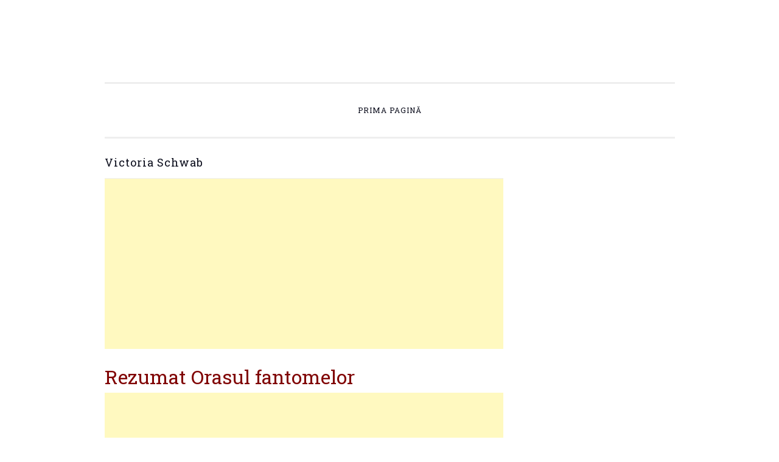

--- FILE ---
content_type: text/html; charset=utf-8
request_url: https://www.google.com/recaptcha/api2/aframe
body_size: 266
content:
<!DOCTYPE HTML><html><head><meta http-equiv="content-type" content="text/html; charset=UTF-8"></head><body><script nonce="upFhPj_l8j88ulQeKCakYw">/** Anti-fraud and anti-abuse applications only. See google.com/recaptcha */ try{var clients={'sodar':'https://pagead2.googlesyndication.com/pagead/sodar?'};window.addEventListener("message",function(a){try{if(a.source===window.parent){var b=JSON.parse(a.data);var c=clients[b['id']];if(c){var d=document.createElement('img');d.src=c+b['params']+'&rc='+(localStorage.getItem("rc::a")?sessionStorage.getItem("rc::b"):"");window.document.body.appendChild(d);sessionStorage.setItem("rc::e",parseInt(sessionStorage.getItem("rc::e")||0)+1);localStorage.setItem("rc::h",'1768782724977');}}}catch(b){}});window.parent.postMessage("_grecaptcha_ready", "*");}catch(b){}</script></body></html>